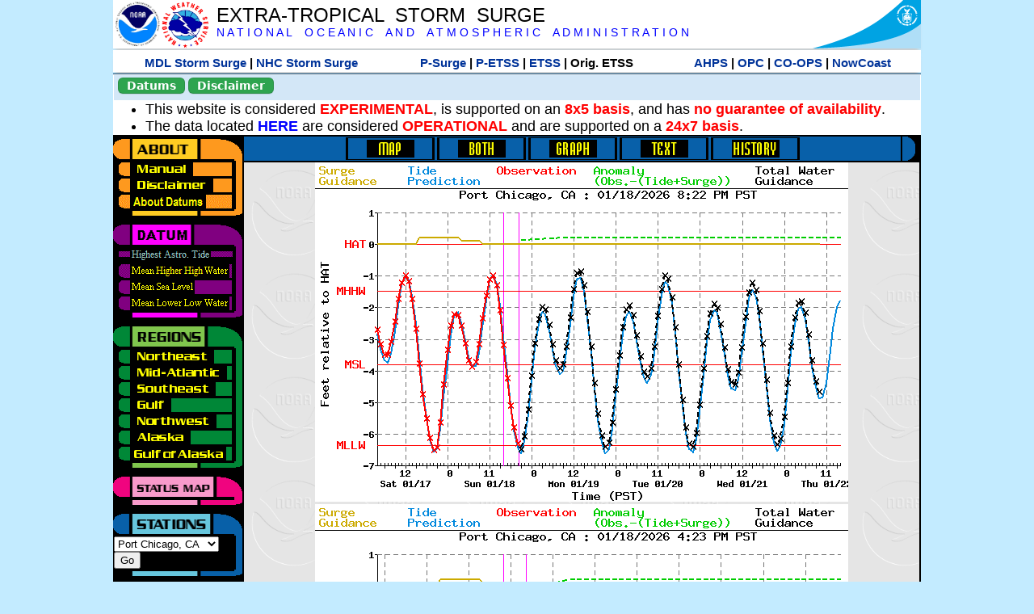

--- FILE ---
content_type: text/html; charset=UTF-8
request_url: https://slosh.nws.noaa.gov/etsurge/index.php?page=stn&region=gm&datum=hat&list=ga&map=72-96&type=history&stn=cachic
body_size: 37574
content:
<!DOCTYPE html>
<html lang="en" xmlns="https://www.w3.org/1999/xhtml">
<head>
  <script src="https://www.weather.gov/source/nws/govshutdown.js" defer></script>
  <SCRIPT LANGUAGE="JavaScript"><!-- Hide script
// End hide -->
</SCRIPT>
  <title>ETSS stn</title>
  <meta name="DC.title" content="Extra-Tropical Storm Surge">
  <meta name="DC.description" content="Extra-Tropical Storm Surge landing page">
  <meta name="DC.creator" content="NWS/Meteorological Development Lab">
  <meta name="DC.language" scheme="DCTERMS.RFC1766" content="EN-US">
  <meta name="rating" content="general">
  <meta name="resource-type" content="document">
  <meta name="distribution" content="global">
  <meta http-equiv="Window-target" content="_top">
  <meta charset="iso-8859-1">
  <base target="_self">

  <link rel="stylesheet" type="text/css" href="ss/ssMain.css">
  <meta name="Keywords" content="etsurge, extra tropical storm surge, extra-tropical storm surge, extratropcial storm surge, storm surge, SLOSH">

  <link rel="stylesheet" type="text/css" href="etsurge2.0main.css"/>
  <link rel="stylesheet" type="text/css" href="etsurge.css"/>
  <script src="library.js" type="text/javascript"></script>
<!-- Google tag (gtag.js) -->
<script async src="https://www.googletagmanager.com/gtag/js?id=G-VR50013327"></script>
<script>
  window.dataLayer = window.dataLayer || [];
  function gtag(){dataLayer.push(arguments);}
  gtag('js', new Date());
  gtag('config', 'G-VR50013327');
</script>
<script src="//dap.digitalgov.gov/Universal-Federated-Analytics-Min.js?agency=DOC&amp;subagency=NOAA" id="_fed_an_ua_tag"></script>
</head>

<body>
<div class="nwsHead">
  <a href="https://www.noaa.gov" target="_blank"><img class="nwsHeadLf" src="ss/noaa_logo.png"></a>
  <a href="https://www.weather.gov" target="_blank">
    <img class="nwsHeadLf" src="ss/nws_logo.png" style="height:58px;margin-top:2px">
  </a>
  <div class="nwsHeadMid">
    <a class="nwsHeadTitle" href="index.php">EXTRA-TROPICAL&nbsp; STORM&nbsp; SURGE</a>
    <br>
    <a class="nwsHeadNoaa" href="https://www.noaa.gov" target="_blank">N A T I O N A L
      &nbsp;&nbsp;&nbsp;O C E A N I C
      &nbsp;&nbsp;&nbsp;A N D
      &nbsp;&nbsp;&nbsp;A T M O S P H E R I C
      &nbsp;&nbsp;&nbsp;A D M I N I S T R A T I O N
    </a>
  </div>
  <a href="https://www.commerce.gov" target="_blank"><img class="nwsHeadRt" src="ss/doc_logo.png"></a>
  <br>
</div>
<div class="exLink">
  <table width="100%"><tr width="100%" style="text-align:center">
    <td style="width:5px"></td>
    <td class="exLink">
      <a class="exLink" href="https://vlab.noaa.gov/web/mdl/storm-surge" target="_blank">MDL Storm Surge</a> |
      <a class="exLink" href="https://www.nhc.noaa.gov/surge/" target="_blank">NHC Storm Surge</a>
    </td>
    <td style="width:20px"></td>
    <td class="exLink">
      <a class="exLink" href="/psurge">P-Surge</a> |
      <a class="exLink" href="/petss">P-ETSS</a> |
      <a class="exLink" href="/etsurge2.0">ETSS</a> |
      Orig. ETSS    </td>
    <td style="width:20px"></td>
    <td class="exLink">
      <a class="exLink" href="https://water.noaa.gov/" target="_blank">AHPS</a> |
      <a class="exLink" href="https://ocean.weather.gov/et_surge/et_surge_info.php" target="_blank">OPC</a> |
      <a class="exLink" href="https://tidesandcurrents.noaa.gov/map/" target="_blank">CO-OPS</a> |
      <a class="exLink" href="https://nowcoast.noaa.gov/" target="_blank">NowCoast</a>
    </td>
    <td style="width:5px"></td>
  </tr></table>
</div>
<div class="topSpacer"></div>
<div class="blueHeader">
  <table style="border-spacing:0px;"><tr>
    <td><button class="ssB1 bgGreen" onclick="window.location.href='datums.php'">Datums</button>
    </td><td width="10px">
    <td><button class="ssB1 bgGreen" onclick="window.location.href='disclaim.php'">Disclaimer</button>
    </td><td width="10px">
    </td><td width=90% style="margin-left:200px;text-align:center;">
    </td></tr>
  </table>
</div>
<div id="wrapper2">

<!-- Start Content area -->
<table width="100%" border="0" cellpadding="0" cellspacing="0" style="border-color:#ffffff">
<tr>
  <td colspan="2">
<font size="4">
<ul>
<li>This website is considered <font color="red"><b>EXPERIMENTAL</b></font>,
  is supported on an <font color="red"><b>8x5 basis</b></font>,
  and has <font color="red"><b>no guarantee of availability</b></font>.</li>
<li>The data located <b><a href="https://nomads.ncep.noaa.gov/pub/data/nccf/com/petss/prod/" target="_blank">HERE</a></b>
  are considered <font color="red"><b>OPERATIONAL</b></font>
  and are supported on a <font color="red"><b>24x7 basis</b></font>.</li>
</ul>
</font>
  </td>
</tr>
<tr>
  <td width="160" valign="top" style="background-color:#0a2390">
<!--
  <a href="http://www.nws.noaa.gov/mdl/etsurge/"><font color="FFFFFF" style="margin-left:40;font-size:large">Main Site</font></a><br>
  <a href="http://slosh.nws.noaa.gov/etsurge/"><font color="FFFFFF" style="margin-left:40;font-size:large">Mirror Site</font></a><br>
-->
<!-- start leftmenu -->
<!--
<table border="0" cellpadding="2" cellspacing="0" bgcolor="#0A2390">
<a href="http://slosh.nws.noaa.gov/etsurge2/"><font color="FFFFFF" style="margin-left:35;font-size:large">TEST Site</font></a><br>
-->

<table width="160" border="0" cellpadding="0" cellspacing="0" style="margin-top:3;margin-bottom:3" bgcolor="#0A2390">

<!-- About -->
  <tr bgcolor="#000000">
    <td colspan="2">
      <img SRC="images/about.gif" align="top" width="160" height="32" alt="About">
    </td>
  </tr>
  <tr bgcolor="#000000">
    <td colspan="1">
      <a href="index.php?page=manual&region=&datum=hat&list=ga&map=72-96&type=history&stn=cachic" onMouseOver="buttonstate('manual','on','manual')"
       onMouseOut="buttonstate('manual','off','manual')"
      ><img name="manual" SRC="images/manualoff.gif" align="top" border="0" width="149" height="20" alt="Manual"></a>
    </td>
    <td bgcolor="#fe991e" rowspan="3" width="8">
      <img SRC="images/spacer.gif" width="8" alt="">
    </td>
  </tr>
  <tr bgcolor="#000000">
    <td colspan="1">
      <a href="index.php?page=disclaimer&region=&datum=hat&list=ga&map=72-96&type=history&stn=cachic" onMouseOver="buttonstate('disclaimer','on','disclaimer')"
       onMouseOut="buttonstate('disclaimer','off','disclaimer')"
      ><img name="disclaimer" SRC="images/disclaimeroff.gif" align="top" border="0" width="149" height="20" alt="Disclaimer"></a>
    </td>
  </tr>
  <tr bgcolor="#000000">
    <td colspan="1">
      <a href="index.php?page=datum&region=&datum=hat&list=ga&map=72-96&type=history&stn=cachic" onMouseOver="buttonstate('aboutdatum','on','aboutdatum')"
       onMouseOut="buttonstate('aboutdatum','off','aboutdatum')"
      ><img name="aboutdatum" SRC="images/aboutdatumoff.gif" align="top" border="0" width="149" height="20" alt="Manual"></a>
    </td>
  </tr>
  <tr bgcolor="#000000">
    <td colspan="2">
      <img SRC="images/about2.gif" align="top" width="160" height="10" alt="">
    </td>
  </tr>

<!--- Datum... --->
  <tr bgcolor="#000000">
    <td colspan="2">
      <img SRC="images/datum.gif" align="top" width="160" height="32" alt="Datum">
    </td>
  </tr>
<!--
  <tr bgcolor="#ffffff"><td colspan="1">
      <a href="index.php?page=datum&region=&datum=hat&list=ga&map=72-96&type=history&stn=cachic">
      <table bgcolor="#0A2390">
       <tr>
        <td> <img SRC="images/new.gif" width="42" height="31" alt="New"></td>
        <td><font color="#ffffff"><b>About Datums</b></font></td>
        <td> <img SRC="images/new.gif" width="42" height="31" alt="New"></td>
       </tr>
     </table>
      </a>
    </td><td bgcolor="#800080" rowspan="1"><img SRC="images/spacer.gif" alt=""></td>
  </tr>
-->
  <tr bgcolor="#000000">
    <td colspan="1"><a href="index.php?page=stn&region=&datum=hat&list=ga&map=72-96&type=history&stn=cachic"><img name='hat' SRC='images/haton.gif' alt='hat-on' align='top' border='0' width='149' height='20'></a>    </td><td bgcolor="#800080" rowspan="1"><img SRC="images/spacer.gif" alt=""></td>
  </tr><tr bgcolor="#000000">
    <td colspan="1"><a href="index.php?page=stn&region=&datum=mhhw&list=ga&map=72-96&type=history&stn=cachic" onMouseOver="buttonstate('mhhw','on','mhhw')" onMouseOut="buttonstate('mhhw','off','mhhw')"><img name='mhhw' SRC='images/mhhwoff.gif' alt='mhhw-on' align='top' border='0' width='149' height='20'></a>    </td><td bgcolor="#800080" rowspan="1"><img SRC="images/spacer.gif" alt=""></td>
  </tr><tr bgcolor="#000000">
    <td colspan="1"><a href="index.php?page=stn&region=&datum=msl&list=ga&map=72-96&type=history&stn=cachic" onMouseOver="buttonstate('msl','on','msl')" onMouseOut="buttonstate('msl','off','msl')"><img name='msl' SRC='images/msloff.gif' alt='msl-on' align='top' border='0' width='149' height='20'></a>    </td><td bgcolor="#800080" rowspan="1"><img SRC="images/spacer.gif" alt=""></td>
  </tr><tr bgcolor="#000000">
    <td colspan="1"><a href="index.php?page=stn&region=&datum=mllw&list=ga&map=72-96&type=history&stn=cachic""index.php?page=stn&region=&datum=mllw&list=ga&map=72-96&type=history&stn=cachic" onMouseOver="buttonstate('mllw','on','mllw')" onMouseOut="buttonstate('mllw','off','mllw')"><img name='mllw' SRC='images/mllwoff.gif' alt='mllw-on' align='top' border='0' width='149' height='20'></a>    </td><td bgcolor="#800080" rowspan="1"><img SRC="images/spacer.gif" alt=""></td>
  </tr>
  <tr bgcolor="#000000">
    <td colspan="2">
      <img SRC="images/datum2.gif" align="top" width="160" height="10" alt="">
    </td>
  </tr>
<!--- Datum... --->

<!-- Region List -->
  <tr bgcolor="#000000">
    <td colspan="2">
      <img SRC="images/regions.gif" align="top" width="160" height="32" alt="Regions">
    </td>
  </tr>
  <tr bgcolor="#000000">
    <td colspan="1">
      <a href="index.php?page=stn&region=ne&datum=hat&list=ga&map=72-96&type=map&stn=cachic"       onMouseOver="buttonstate('ne','on','ne')"
       onMouseOut="buttonstate('ne','off','ne')"><img name="ne" SRC="images/neoff.gif" align="top" border="0" width="149" height="20" alt="Northeast"></a>
    </td>
    <td bgcolor="#008737" rowspan="7">
      <img SRC="images/spacer.gif" alt="">
    </td>
  </tr>
  <tr bgcolor="#000000">
    <td colspan="1">
      <a href="index.php?page=stn&region=me&datum=hat&list=ga&map=72-96&type=map&stn=cachic"       onMouseOver="buttonstate('me','on','me')"
       onMouseOut="buttonstate('me','off','me')"><img name="me" SRC="images/meoff.gif" align="top" border="0" width="149" height="20" alt="Mid-Atlantic"></a>
    </td>
  </tr>
  <tr bgcolor="#000000">
    <td colspan="1">
      <a href="index.php?page=stn&region=se&datum=hat&list=ga&map=72-96&type=map&stn=cachic"       onMouseOver="buttonstate('se','on','se')"
       onMouseOut="buttonstate('se','off','se')"><img name="se" SRC="images/seoff.gif" align="top" border="0" width="149" height="20" alt="Southeast"></a>
    </td>
  </tr>
  <tr bgcolor="#000000">
    <td colspan="1">
      <a href="index.php?page=stn&region=gam&datum=hat&list=ga&map=72-96&type=map&stn=cachic"       onMouseOver="buttonstate('gulf','on','gulf')"
       onMouseOut="buttonstate('gulf','off','gulf')"><img name="gulf" SRC="images/gulfoff.gif" align="top" border="0" width="149" height="20" alt="Gulf"></a>
    </td>
  </tr>
  <tr bgcolor="#000000">
    <td colspan="1">
      <a href="index.php?page=stn&region=wc&datum=hat&list=ga&map=72-96&type=map&stn=cachic"       onMouseOver="buttonstate('nw','on','nw')"
       onMouseOut="buttonstate('nw','off','nw')"><img name="nw" SRC="images/nwoff.gif" align="top" border="0" width="149" height="20" alt="Northwest"></a>
    </td>
  </tr>
  <tr bgcolor="#000000">
    <td colspan="1">
      <a href="index.php?page=stn&region=ak&datum=hat&list=ga&map=72-96&type=map&stn=cachic"       onMouseOver="buttonstate('ak','on','ak')"
       onMouseOut="buttonstate('ak','off','ak')"><img name="ak" SRC="images/akoff.gif" align="top" border="0" width="149" height="20" alt="Alaska"></a>
    </td>
  </tr>
  <tr bgcolor="#000000">
    <td colspan="1">
      <a href="index.php?page=stn&region=ga&datum=hat&list=ga&map=72-96&type=map&stn=cachic"       onMouseOver="buttonstate('ga','on','ga')"
       onMouseOut="buttonstate('ga','off','ga')"><img name="ga" SRC="images/gaoff.gif" align="top" border="0" width="149" height="20" alt="Gulf of Alaska"></a>
    </td>
  </tr>

  <tr bgcolor="#000000">
    <td colspan="2">
      <img SRC="images/regions2.gif" align="top" width="160" height="10" alt="">
    </td>
  </tr>

<!-- Status List -->
  <tr bgcolor="#000000">
    <td colspan="2">
      <img SRC="images/status.gif" align="top" width="160" height="32" alt="Status">
    </td>
  </tr>

  <!--
  <tr bgcolor="#000000">
    <td colspan="1">
      <a href="index.php?page=map&region=&datum=hat&list=ga&map=0-48&type=history&stn=cachic"       onMouseOver="buttonstate('a0-48','on','0-48')"
       onMouseOut="buttonstate('a0-48','off','0-48')"><img name="a0-48" SRC="images/0-48off.gif" align="top" border="0" width="149" height="20" alt="Map(0-48)"></a>
    </td>
    <td bgcolor="#f0047f" rowspan="7">
      <img SRC="images/spacer.gif" alt="">
    </td>
  </tr>
  <tr>
    <td colspan="1">
      <a href="index.php?page=map&region=&datum=hat&list=ga&map=0-12&type=history&stn=cachic"       onMouseOver="buttonstate('a0-12','on','0-12')"
       onMouseOut="buttonstate('a0-12','off','0-12')"
      ><img name="a0-12" SRC="images/0-12off.gif" align="top" border="0" width="149" height="20" alt="Map(0-12)"></a
      >
    </td>
  </tr>
  <tr>
    <td colspan="1">
      <a href="index.php?page=map&region=&datum=hat&list=ga&map=12-24&type=history&stn=cachic"       onMouseOver="buttonstate('a12-24','on','12-24')"
       onMouseOut="buttonstate('a12-24','off','12-24')"
      ><img name="a12-24" SRC="images/12-24off.gif" align="top" border="0" width="149" height="20" alt="Map(12-24)"></a
      >
    </td>
  </tr>
  <tr>
    <td colspan="1">
      <a href="index.php?page=map&region=&datum=hat&list=ga&map=24-48&type=history&stn=cachic"       onMouseOver="buttonstate('a24-48','on','24-48')"
       onMouseOut="buttonstate('a24-48','off','24-48')"
      ><img name="a24-48" SRC="images/24-48off.gif" align="top" border="0" width="149" height="20" alt="Map(24-48)"></a
      >
    </td>
  </tr>
  <tr>
    <td colspan="1">
      <a href="index.php?page=map&region=&datum=hat&list=ga&map=48-72&type=history&stn=cachic"       onMouseOver="buttonstate('a48-72','on','48-72')"
       onMouseOut="buttonstate('a48-72','off','48-72')"
      ><img name="a48-72" SRC="images/48-72off.gif" align="top" border="0" width="149" height="20" alt="Map(48-72)"></a
      >
    </td>
  </tr>
  <tr>
    <td colspan="1">
      <a href="index.php?page=map&region=&datum=hat&list=ga&map=72-96&type=history&stn=cachic"       onMouseOver="buttonstate('a72-96','on','72-96')"
       onMouseOut="buttonstate('a72-96','on','72-96')"
      ><img name="a72-96" SRC="images/72-96on.gif" align="top" border="0" width="149" height="20" alt="Map(72-96)"></a
      >
    </td>
  </tr>
  <tr>
    <td colspan="1">
      <a href="index.php?page=map&region=&datum=hat&list=ga&map=0-96&type=history&stn=cachic"       onMouseOver="buttonstate('a0-96','on','0-96')"
       onMouseOut="buttonstate('a0-96','off','0-96')"
      ><img name="a0-96" SRC="images/0-96off.gif" align="top" border="0" width="149" height="20" alt="Map(0-96)"></a
      >
    </td>
  </tr>

  -->
  <tr bgcolor="#000000">
    <td colspan="2">
      <img SRC="images/status2.gif" align="top" width="160" height="10" alt="">
    </td>
  </tr>

<!-- Station List -->
  <tr bgcolor="#000000">
    <td colspan="2">
      <img SRC="images/stations.gif" align="top" width="160" height="32" alt="Stations">
    </td>
  </tr>

  <tr bgcolor="#000000">
    <td>
      <table width="152" border="0" cellspacing="1" cellpadding="0" style="margin:0">

       <tr bgcolor="#000000">
        <td colspan="2">
          <form style="margin-left:0" id="find_stn" name="find_stn" action="">
            <select style="width:118" name="stn" size="0">
              <option value="index.php?page=map&region=ne&datum=hat&list=ga&map=72-96&type=history&stn=cachic">_____NE____<option value="index.php?page=stn&region=ne&datum=hat&list=ga&map=72-96&type=both&stn=meeast">Eastport, ME<option value="index.php?page=stn&region=ne&datum=hat&list=ga&map=72-96&type=both&stn=mebar">Bar Harbor, ME<option value="index.php?page=stn&region=ne&datum=hat&list=ga&map=72-96&type=both&stn=meport">Portland, ME<option value="index.php?page=stn&region=ne&datum=hat&list=ga&map=72-96&type=both&stn=nhport">Portsmouth, ME<option value="index.php?page=stn&region=ne&datum=hat&list=ga&map=72-96&type=both&stn=mabos">Boston, MA<option value="index.php?page=stn&region=ne&datum=hat&list=ga&map=72-96&type=both&stn=mabuz">Buzzards Bay MA<option value="index.php?page=stn&region=ne&datum=hat&list=ga&map=72-96&type=both&stn=mawood">Woods Hole, MA<option value="index.php?page=stn&region=ne&datum=hat&list=ga&map=72-96&type=both&stn=manant">Nantucket, MA<option value="index.php?page=stn&region=ne&datum=hat&list=ga&map=72-96&type=both&stn=riprov">Providence, RI<option value="index.php?page=stn&region=ne&datum=hat&list=ga&map=72-96&type=both&stn=riport">Newport, RI<option value="index.php?page=stn&region=ne&datum=hat&list=ga&map=72-96&type=both&stn=riblok">Block Island, RI<option value="index.php?page=stn&region=ne&datum=hat&list=ga&map=72-96&type=both&stn=nymont">Montauk Point NY<option value="index.php?page=stn&region=ne&datum=hat&list=ga&map=72-96&type=both&stn=ctlond">New London, CT<option value="index.php?page=stn&region=ne&datum=hat&list=ga&map=72-96&type=both&stn=ctbrid">Bridgeport, CT<option value="index.php?page=stn&region=ne&datum=hat&list=ga&map=72-96&type=both&stn=nyjeff">Port Jefferson NY<option value="index.php?page=stn&region=ne&datum=hat&list=ga&map=72-96&type=both&stn=nyking">Kings Pnt, NY<option value="index.php?page=stn&region=ne&datum=hat&list=ga&map=72-96&type=both&stn=nybat">The Battery, NY<option value="index.php?page=stn&region=ne&datum=hat&list=ga&map=72-96&type=both&stn=nyberg">Bergen Pnt, NY<option value="index.php?page=stn&region=ne&datum=hat&list=ga&map=72-96&type=both&stn=njsand">Sandy Hook, NJ<option value="index.php?page=stn&region=ne&datum=hat&list=ga&map=72-96&type=both&stn=njatl">Atlantic City, NJ<option value="index.php?page=map&region=me&datum=hat&list=ga&map=72-96&type=history&stn=cachic">____Mid____<option value="index.php?page=stn&region=me&datum=hat&list=ga&map=72-96&type=both&stn=njmay">Cape May, NJ<option value="index.php?page=stn&region=me&datum=hat&list=ga&map=72-96&type=both&stn=paphil">Philadelphia, PA<option value="index.php?page=stn&region=me&datum=hat&list=ga&map=72-96&type=both&stn=dereed">Reedy Pnt, DE<option value="index.php?page=stn&region=me&datum=hat&list=ga&map=72-96&type=both&stn=delews">Lewes, DE<option value="index.php?page=stn&region=me&datum=hat&list=ga&map=72-96&type=both&stn=mdoce">Ocean City, MD<option value="index.php?page=stn&region=me&datum=hat&list=ga&map=72-96&type=both&stn=vawach">Wachapreague<option value="index.php?page=stn&region=me&datum=hat&list=ga&map=72-96&type=both&stn=vakipt">Kiptopeke, VA<option value="index.php?page=stn&region=me&datum=hat&list=ga&map=72-96&type=both&stn=mdcamb">Cambridge, MD<option value="index.php?page=stn&region=me&datum=hat&list=ga&map=72-96&type=both&stn=mdbalt">Baltimore, MD<option value="index.php?page=stn&region=me&datum=hat&list=ga&map=72-96&type=both&stn=mdann">Annapolis, MD<option value="index.php?page=stn&region=me&datum=hat&list=ga&map=72-96&type=both&stn=mdsol">Solomons Is, MD<option value="index.php?page=stn&region=me&datum=hat&list=ga&map=72-96&type=both&stn=dcwash">Washington DC<option value="index.php?page=stn&region=me&datum=hat&list=ga&map=72-96&type=both&stn=vacolo">Colonial Beach<option value="index.php?page=stn&region=me&datum=hat&list=ga&map=72-96&type=both&stn=valews">Lewisetta, VA<option value="index.php?page=stn&region=me&datum=hat&list=ga&map=72-96&type=both&stn=vaglou">Gloucester Pnt<option value="index.php?page=stn&region=me&datum=hat&list=ga&map=72-96&type=both&stn=vahamp">Hampton Road<option value="index.php?page=stn&region=me&datum=hat&list=ga&map=72-96&type=both&stn=vaport">Portsmouth, VA<option value="index.php?page=stn&region=me&datum=hat&list=ga&map=72-96&type=both&stn=vacbbt">CBBT, VA<option value="index.php?page=stn&region=me&datum=hat&list=ga&map=72-96&type=both&stn=ncduck">Duck Pier, NC<option value="index.php?page=map&region=se&datum=hat&list=ga&map=72-96&type=history&stn=cachic">_____SE____<option value="index.php?page=stn&region=se&datum=hat&list=ga&map=72-96&type=both&stn=nchat">Cape Hatteras NC<option value="index.php?page=stn&region=se&datum=hat&list=ga&map=72-96&type=both&stn=ncbeau">Beaufort, NC<option value="index.php?page=stn&region=se&datum=hat&list=ga&map=72-96&type=both&stn=ncwilm">Wilmington, NC<option value="index.php?page=stn&region=se&datum=hat&list=ga&map=72-96&type=both&stn=ncwrit">Wrightsville Bch<option value="index.php?page=stn&region=se&datum=hat&list=ga&map=72-96&type=both&stn=nchold">Holden Beach, NC<option value="index.php?page=stn&region=se&datum=hat&list=ga&map=72-96&type=both&stn=scsprg">Springmaid, SC<option value="index.php?page=stn&region=se&datum=hat&list=ga&map=72-96&type=both&stn=scchar">Charleston, SC<option value="index.php?page=stn&region=se&datum=hat&list=ga&map=72-96&type=both&stn=gapul">Ft. Pulaski, GA<option value="index.php?page=stn&region=se&datum=hat&list=ga&map=72-96&type=both&stn=flfern">Fernandina, FL<option value="index.php?page=map&region=gam&datum=hat&list=ga&map=72-96&type=history&stn=cachic">_____GF____<option value="index.php?page=stn&region=gam&datum=hat&list=ga&map=72-96&type=both&stn=flnap">Naples, FL<option value="index.php?page=stn&region=gam&datum=hat&list=ga&map=72-96&type=both&stn=flpete">St Petersburg, FL<option value="index.php?page=stn&region=gam&datum=hat&list=ga&map=72-96&type=both&stn=flclr">Clearwater, FL<option value="index.php?page=stn&region=gam&datum=hat&list=ga&map=72-96&type=both&stn=flcedr">Cedar Key, FL<option value="index.php?page=stn&region=gam&datum=hat&list=ga&map=72-96&type=both&stn=flapal">Apalachicola, FL<option value="index.php?page=stn&region=gam&datum=hat&list=ga&map=72-96&type=both&stn=flpana">Panama City, FL<option value="index.php?page=stn&region=gam&datum=hat&list=ga&map=72-96&type=both&stn=flpens">Pensacola, FL<option value="index.php?page=stn&region=gam&datum=hat&list=ga&map=72-96&type=both&stn=mslous">Waveland, MS<option value="index.php?page=stn&region=gam&datum=hat&list=ga&map=72-96&type=both&stn=lariga">Grand Isle, LA<option value="index.php?page=stn&region=gam&datum=hat&list=ga&map=72-96&type=both&stn=txsabn">Sabine Pass, TX<option value="index.php?page=stn&region=gam&datum=hat&list=ga&map=72-96&type=both&stn=txgalv">Galveston, TX<option value="index.php?page=stn&region=gam&datum=hat&list=ga&map=72-96&type=both&stn=txfree">Freeport, TX<option value="index.php?page=stn&region=gam&datum=hat&list=ga&map=72-96&type=both&stn=txaran">Port Aransas, TX<option value="index.php?page=stn&region=gam&datum=hat&list=ga&map=72-96&type=both&stn=txpadr">Padre Island, TX<option value="index.php?page=map&region=wc&datum=hat&list=ga&map=72-96&type=history&stn=cachic">_____NW____<option value="index.php?page=stn&region=wc&datum=hat&list=ga&map=72-96&type=both&stn=wacher">Cherry Point, WA<option value="index.php?page=stn&region=wc&datum=hat&list=ga&map=72-96&type=both&stn=wafrid">Friday Harbor WA<option value="index.php?page=stn&region=wc&datum=hat&list=ga&map=72-96&type=both&stn=watown">Port Townsend<option value="index.php?page=stn&region=wc&datum=hat&list=ga&map=72-96&type=both&stn=waseat">Seattle, WA<option value="index.php?page=stn&region=wc&datum=hat&list=ga&map=72-96&type=both&stn=waangl">Port Angeles, WA<option value="index.php?page=stn&region=wc&datum=hat&list=ga&map=72-96&type=both&stn=waneah">Neah Bay, WA<option value="index.php?page=stn&region=wc&datum=hat&list=ga&map=72-96&type=both&stn=watoke">Toke Point, WA<option value="index.php?page=stn&region=wc&datum=hat&list=ga&map=72-96&type=both&stn=orastr">Astoria, OR<option value="index.php?page=stn&region=wc&datum=hat&list=ga&map=72-96&type=both&stn=orsout">South Beach, OR<option value="index.php?page=stn&region=wc&datum=hat&list=ga&map=72-96&type=both&stn=orchar">Charleston, OR<option value="index.php?page=stn&region=wc&datum=hat&list=ga&map=72-96&type=both&stn=orford">Port Orford, OR<option value="index.php?page=stn&region=wc&datum=hat&list=ga&map=72-96&type=both&stn=cacres">Crescent City, CA<option value="index.php?page=stn&region=wc&datum=hat&list=ga&map=72-96&type=both&stn=caspit">North Spit, CA<option value="index.php?page=stn&region=wc&datum=hat&list=ga&map=72-96&type=both&stn=caarna">Arena Cove, CA<option value="index.php?page=stn&region=wc&datum=hat&list=ga&map=72-96&type=both&stn=careys">Point Reyes, CA<option value="index.php?page=stn&region=wc&datum=hat&list=ga&map=72-96&type=both&stn=cachic">Port Chicago, CA<option selected>Port Chicago, CA
<option value="index.php?page=stn&region=wc&datum=hat&list=ga&map=72-96&type=both&stn=cafran">San Francisco CA<option value="index.php?page=map&region=ak&datum=hat&list=ga&map=72-96&type=history&stn=cachic">_____AK____<option value="index.php?page=stn&region=ak&datum=hat&list=ga&map=72-96&type=both&stn=akmesh">Port Heiden, AK<option value="index.php?page=stn&region=ak&datum=hat&list=ga&map=72-96&type=both&stn=akegeg">Egegik, AK<option value="index.php?page=stn&region=ak&datum=hat&list=ga&map=72-96&type=both&stn=aknakn">Naknek, AK<option value="index.php?page=stn&region=ak&datum=hat&list=ga&map=72-96&type=both&stn=aknush">Clark's Pt, AK<option value="index.php?page=stn&region=ak&datum=hat&list=ga&map=72-96&type=both&stn=akgood">Goodnews Bay<option value="index.php?page=stn&region=ak&datum=hat&list=ga&map=72-96&type=both&stn=akquin">Quinhagak, AK<option value="index.php?page=stn&region=ak&datum=hat&list=ga&map=72-96&type=both&stn=akkusk">Kuskokwak, AK<option value="index.php?page=stn&region=ak&datum=hat&list=ga&map=72-96&type=both&stn=akapok">Eek, Apokak, AK<option value="index.php?page=stn&region=ak&datum=hat&list=ga&map=72-96&type=both&stn=akpopo">Popokamute, AK<option value="index.php?page=stn&region=ak&datum=hat&list=ga&map=72-96&type=both&stn=akromn">Scammon Bay AK<option value="index.php?page=stn&region=ak&datum=hat&list=ga&map=72-96&type=both&stn=aklwrc">St. Lawrence, AK<option value="index.php?page=stn&region=ak&datum=hat&list=ga&map=72-96&type=both&stn=akalak">Kwikluak, AK<option value="index.php?page=stn&region=ak&datum=hat&list=ga&map=72-96&type=both&stn=akkwik">Kawanak, AK<option value="index.php?page=stn&region=ak&datum=hat&list=ga&map=72-96&type=both&stn=akpast">Apoon, Yukon, AK<option value="index.php?page=stn&region=ak&datum=hat&list=ga&map=72-96&type=both&stn=akmich">St. Michaels, AK<option value="index.php?page=stn&region=ak&datum=hat&list=ga&map=72-96&type=both&stn=akcarl">Golovin, AK<option value="index.php?page=stn&region=ak&datum=hat&list=ga&map=72-96&type=both&stn=aknome">Nome, AK<option value="index.php?page=stn&region=ak&datum=hat&list=ga&map=72-96&type=both&stn=akclar">Port Clarence, AK<option value="index.php?page=stn&region=ak&datum=hat&list=ga&map=72-96&type=both&stn=akkotz">Kotzebue, AK<option value="index.php?page=stn&region=ak&datum=hat&list=ga&map=72-96&type=both&stn=akbar">Pt. Barrow, AK<option value="index.php?page=stn&region=ak&datum=hat&list=ga&map=72-96&type=both&stn=akprud">Prudhoe Bay, AK<option value="index.php?page=stn&region=ak&datum=hat&list=ga&map=72-96&type=both&stn=akpaul">St. Paul Island AK<option value="index.php?page=map&region=ga&datum=hat&list=ga&map=72-96&type=history&stn=cachic">___GofAK___<option value="index.php?page=stn&region=ga&datum=hat&list=ga&map=72-96&type=both&stn=akket">Ketchikan, AK<option value="index.php?page=stn&region=ga&datum=hat&list=ga&map=72-96&type=both&stn=aksit">Sitka, AK<option value="index.php?page=stn&region=ga&datum=hat&list=ga&map=72-96&type=both&stn=akjune">Juneau, AK<option value="index.php?page=stn&region=ga&datum=hat&list=ga&map=72-96&type=both&stn=akskag">Skagway, AK<option value="index.php?page=stn&region=ga&datum=hat&list=ga&map=72-96&type=both&stn=akelf">Elfin Cove, AK<option value="index.php?page=stn&region=ga&datum=hat&list=ga&map=72-96&type=both&stn=akyak">Yakutat, AK<option value="index.php?page=stn&region=ga&datum=hat&list=ga&map=72-96&type=both&stn=akcord">Cordova, AK<option value="index.php?page=stn&region=ga&datum=hat&list=ga&map=72-96&type=both&stn=akvald">Valdez, AK<option value="index.php?page=stn&region=ga&datum=hat&list=ga&map=72-96&type=both&stn=aksew">Seward, AK<option value="index.php?page=stn&region=ga&datum=hat&list=ga&map=72-96&type=both&stn=akseld">Seldovia, AK<option value="index.php?page=stn&region=ga&datum=hat&list=ga&map=72-96&type=both&stn=akniki">Nikiski, AK<option value="index.php?page=stn&region=ga&datum=hat&list=ga&map=72-96&type=both&stn=akanch">Anchorage, AK<option value="index.php?page=stn&region=ga&datum=hat&list=ga&map=72-96&type=both&stn=akkod">Kodiak Island, AK<option value="index.php?page=stn&region=ga&datum=hat&list=ga&map=72-96&type=both&stn=akalit">Alitak, AK<option value="index.php?page=stn&region=ga&datum=hat&list=ga&map=72-96&type=both&stn=aksand">Sand Point, AK<option value="index.php?page=stn&region=ga&datum=hat&list=ga&map=72-96&type=both&stn=akking">King Cove, AK<option value="index.php?page=stn&region=ga&datum=hat&list=ga&map=72-96&type=both&stn=akadak">Adak Island, AK<option value="index.php?page=stn&region=ga&datum=hat&list=ga&map=72-96&type=both&stn=akatka">Atka, AK<option value="index.php?page=stn&region=ga&datum=hat&list=ga&map=72-96&type=both&stn=akunal">Unalaska, AK            </select>
<input style="width:28" type="button" value="Go" onclick="location=document.find_stn.stn.options[document.find_stn.stn.selectedIndex].value;">
          </form>
        </td>
      </tr>

      </table>
    </td>
    <td bgcolor="#0860a8">
      <img SRC="images/spacer.gif" alt="">
    </td>
  </tr>
  <tr bgcolor="#000000">
    <td colspan="2">
      <img SRC="images/stations2.gif" align="top" width="160" height="10" alt="">
    </td>
  </tr>

<!-- Surge List -->
  <tr bgcolor="#000000">
    <td colspan="2">
      <img SRC="images/surge.gif" align="top" width="160" height="32" alt="Surge List">
    </td>
  </tr>
  <!--  <tr bgcolor="#000000">
    <td colspan="1">
      <a href="index.php?page=text&region=&datum=hat&list=ec&map=72-96&type=history&stn="       onMouseOver="buttonstate('ec','on','ec')"
       onMouseOut="buttonstate('ec','off','ec')"
      ><img name="ec" SRC="images/ecoff.gif" align="top" border="0" width="149" height="20" alt="East Coast"></a>
    </td>
    <td bgcolor="#fe991e" rowspan="6">
      <img SRC="images/spacer.gif" alt="">
    </td>
  </tr>
  -->  <!--  <tr bgcolor="#000000">
    <td colspan="1">
      <a href="index.php?page=text&region=&datum=hat&list=gam&map=72-96&type=history&stn="       onMouseOver="buttonstate('gc','on','gc')"
       onMouseOut="buttonstate('gc','off','gc')"
      ><img name="gc" SRC="images/gcoff.gif" align="top" border="0" width="149" height="20" alt="Gulf Coast"></a>
    </td>
  </tr>
  -->  <!--  <tr bgcolor="#000000">
    <td colspan="1">
      <a href="index.php?page=text&region=&datum=hat&list=wc&map=72-96&type=history&stn="       onMouseOver="buttonstate('wc','on','wc')"
       onMouseOut="buttonstate('wc','off','wc')"
      ><img name="wc" SRC="images/wcoff.gif" align="top" border="0" width="149" height="20" alt="West Coast"></a>
    </td>
  </tr>
  -->  <!--  <tr bgcolor="#000000">
    <td colspan="1">
      <a href="index.php?page=text&region=&datum=hat&list=ak&map=72-96&type=history&stn="       onMouseOver="buttonstate('ns','on','ns')"
       onMouseOut="buttonstate('ns','off','ns')"
      ><img name="ns" SRC="images/nsoff.gif" align="top" border="0" width="149" height="20" alt="Norton Sound"></a>
    </td>
  </tr>
  -->  <!--  <tr bgcolor="#000000">
    <td colspan="1">
      <a href="index.php?page=text&region=&datum=hat&list=ar&map=72-96&type=history&stn="       onMouseOver="buttonstate('aa','on','aa')"
       onMouseOut="buttonstate('aa','off','aa')"
      ><img name="aa" SRC="images/aaoff.gif" align="top" border="0" width="149" height="20" alt="Arctic Alaska"></a>
    </td>
  </tr>
  -->  <!--  <tr bgcolor="#000000">
    <td colspan="1">
      <a href="index.php?page=text&region=&datum=hat&list=ga&map=72-96&type=history&stn="       onMouseOver="buttonstate('gac','on','gac')"
       onMouseOut="buttonstate('gac','on','gac')"
      ><img name="gac" SRC="images/gacon.gif" align="top" border="0" width="149" height="20" alt="Gulf of Alaska"></a>
    </td>
  </tr>
  -->
  <tr bgcolor="#000000">
    <td colspan="2">
      <img SRC="images/surge2.gif" align="top" width="160" height="10" alt="">
    </td>
  </tr>

</table>
<!-- end leftmenu inc -->

  </td>
  <td width="100%" valign="top" style="background-color:#eeeeee">
<!-- start ACTUAL content -->

<table width="100%" bgcolor="black" border="0" cellspacing="2" cellpadding="0" style="margin:0">
  <tr>
    <td width="100%" bgcolor="#0860a9">
      <center>
<a href="index.php?page=stn&region=&datum=hat&list=ga&map=72-96&type=map&stn=cachic"          onMouseOver="buttonstate('map','on','map')" onMouseOut="buttonstate('map','off','map')"><img name="map" SRC="images/mapoff.gif" width="110" height="28" border="0" align="top" alt=""></a>
<a href="index.php?page=stn&region=&datum=hat&list=ga&map=72-96&type=both&stn=cachic"          onMouseOver="buttonstate('both','on','both')" onMouseOut="buttonstate('both','off','both')"><img name="both" SRC="images/bothoff.gif" width="110" height="28" border="0" align="top" alt=""></a>
<a href="index.php?page=stn&region=&datum=hat&list=ga&map=72-96&type=graph&stn=cachic"          onMouseOver="buttonstate('graph','on','graph')" onMouseOut="buttonstate('graph','off','graph')"><img name="graph" SRC="images/graphoff.gif" width="110" height="28" border="0" align="top" alt=""></a>
<a href="index.php?page=stn&region=&datum=hat&list=ga&map=72-96&type=text&stn=cachic"          onMouseOver="buttonstate('text','on','text')" onMouseOut="buttonstate('text','off','text')"><img name="text" SRC="images/textoff.gif" width="110" height="28" border="0" align="top" alt=""></a>
<a href="index.php?page=stn&region=&datum=hat&list=ga&map=72-96&type=history&stn=cachic"          onMouseOver="buttonstate('history','on','history')" onMouseOut="buttonstate('history','off','history')"><img name="history" SRC="images/historyoff.gif" width="110" height="28" border="0" align="top" alt=""></a>

      </center>
    </td>
    <td valign="top" rowspan="1">
      <!-- This is for cap. -->
      <img SRC="images/cap.gif" align="middle" width="16" height="30" border="0" alt="">
    </td>
  </tr>

<tr><td colspan='6' width='100%' bgcolor='#0860a9' style='background-image:url(images/noaabk1.gif'><center><img SRC='hat/data/cachic.gif' width='660' height='420' alt=''><br><img SRC='hat/dataA/cachic.gif' width='660' height='420' alt=''><br><img SRC='hat/dataB/cachic.gif' width='660' height='420' alt=''><br><img SRC='hat/dataC/cachic.gif' width='660' height='420' alt=''><br><img SRC='hat/dataD/cachic.gif' width='660' height='420' alt=''><br><img SRC='hat/dataE/cachic.gif' width='660' height='420' alt=''><br><img SRC='hat/dataF/cachic.gif' width='660' height='420' alt=''><br><img SRC='hat/dataG/cachic.gif' width='660' height='420' alt=''><br><img SRC='hat/dataH/cachic.gif' width='660' height='420' alt=''></center></td></tr>
</table>

<!-- End Content area -->
</table>
<div class="footer">
  <div class="footSpacer"></div>
  <div class="footInfo">
    <div class="footCol">
      <a href="https://www.usa.gov"><img src="ss/usa_gov.png" alt="usa.gov" width="110" border="0" height="30"></a>
    </div>
    <div class="footCol" style="left:60px;width:310px;">
      <a href="https://www.commerce.gov">US Dept of Commerce</a><br>
      <a href="https://www.noaa.gov">National Oceanic and Atmospheric Administration</a><br>
      <a href="https://www.weather.gov" >National Weather Service</a><br>
      <a href="https://www.weather.gov/mdl">Meteorological Development Laboratory</a>
    </div>
    <div class="footCol" style="left:10px;">
      Contact us:<br>
      <a href='mailto:Arthur.Taylor@noaa.gov'>Arthur Taylor</a><br>
      1325 East West Highway<br>Silver Spring, MD 20910<br>
    </div>
    <div class="footCol" style="left:50px;">
      <a href="https://www.weather.gov/disclaimer">Disclaimer</a><br>
      <a href="https://www.cio.noaa.gov/services_programs/info_quality.html">Information Quality</a><br>
      <a href="https://www.weather.gov/help">Help</a><br>
      <a href="https://www.weather.gov/glossary">Glossary</a>
    </div>
    <div class="footCol" style="left:100px;width:170px;">
      <a href="https://www.weather.gov/privacy">Privacy Policy</a><br>
      <a href="https://www.noaa.gov/foia-freedom-of-information-act">Freedom of Information Act (FOIA)</a><br>
      <a href="https://www.weather.gov/about">About Us</a><br>
      <a href="https://www.weather.gov/careers">Career Opportunities</a>
    </div>
  </div>
</div>
</body></html>
</body>
</html>
